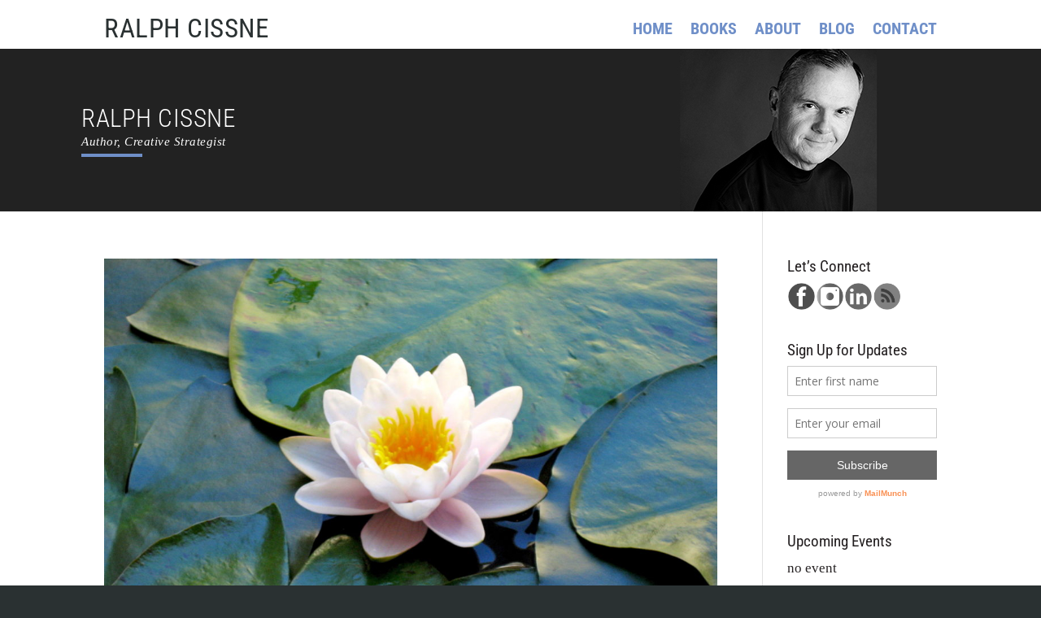

--- FILE ---
content_type: text/css
request_url: https://ralphcissne.com/wp-content/et-cache/3293/et-core-unified-cpt-3293.min.css?ver=1768421250
body_size: 4292
content:
.et_pb_section_0_tb_header.et_pb_section{padding-top:0px;padding-bottom:0px}.et_pb_row_0_tb_header.et_pb_row{padding-top:20px!important;padding-bottom:0px!important;padding-top:20px;padding-bottom:0px}.et_pb_row_0_tb_header,.et_pb_row_1_tb_header{display:flex}.et_pb_text_0_tb_header.et_pb_text{color:#231f20!important}.et_pb_text_0_tb_header{line-height:0.5em;font-size:15px;letter-spacing:0.5px;line-height:0.5em;padding-top:0px!important;padding-bottom:0px!important;padding-left:0px!important;z-index:10;position:relative}.et_pb_text_0_tb_header h1{color:#2A3132!important;line-height:30px}.et_pb_menu_0_tb_header.et_pb_menu ul li a{font-family:'Roboto Condensed',Helvetica,Arial,Lucida,sans-serif;font-weight:600;text-transform:uppercase;font-size:20px;color:#6f8fc8!important}.et_pb_menu_0_tb_header.et_pb_menu{background-color:#ffffff}.et_pb_menu_0_tb_header{padding-bottom:9px;margin-right:0px!important}.et_pb_menu_0_tb_header.et_pb_menu .nav li ul,.et_pb_menu_0_tb_header.et_pb_menu .et_mobile_menu,.et_pb_menu_0_tb_header.et_pb_menu .et_mobile_menu ul{background-color:#ffffff!important}.et_pb_menu_0_tb_header .et_pb_menu_inner_container>.et_pb_menu__logo-wrap,.et_pb_menu_0_tb_header .et_pb_menu__logo-slot{width:auto;max-width:100%}.et_pb_menu_0_tb_header .et_pb_menu_inner_container>.et_pb_menu__logo-wrap .et_pb_menu__logo img,.et_pb_menu_0_tb_header .et_pb_menu__logo-slot .et_pb_menu__logo-wrap img{height:auto;max-height:none}.et_pb_menu_0_tb_header .mobile_nav .mobile_menu_bar:before{font-size:35px;color:#6f8fc8}.et_pb_menu_0_tb_header .et_pb_menu__icon.et_pb_menu__search-button,.et_pb_menu_0_tb_header .et_pb_menu__icon.et_pb_menu__close-search-button{font-size:21px;color:#6f8fc8}.et_pb_menu_0_tb_header .et_pb_menu__icon.et_pb_menu__cart-button{font-size:26px;color:#6f8fc8}div.et_pb_section.et_pb_section_1_tb_header{background-size:contain;background-position:right 0px center;background-image:url(https://ralphcissne.com/wp-content/uploads/2020/08/RC_BW_BANNER-200px.jpg)!important}.et_pb_section_1_tb_header{height:200px}.et_pb_section_1_tb_header.et_pb_section{padding-top:44px;padding-bottom:44px;background-color:#222222!important}.et_pb_row_1_tb_header.et_pb_row{padding-bottom:9px!important;padding-bottom:9px}.et_pb_row_1_tb_header,body #page-container .et-db #et-boc .et-l .et_pb_row_1_tb_header.et_pb_row,body.et_pb_pagebuilder_layout.single #page-container #et-boc .et-l .et_pb_row_1_tb_header.et_pb_row,body.et_pb_pagebuilder_layout.single.et_full_width_page #page-container #et-boc .et-l .et_pb_row_1_tb_header.et_pb_row{width:100%}.et_pb_text_1_tb_header.et_pb_text{color:#ffffff!important}.et_pb_text_1_tb_header{line-height:0.5em;font-size:15px;letter-spacing:0.5px;line-height:0.5em;margin-bottom:26px!important}.et_pb_text_1_tb_header h1{font-weight:300;font-size:31px;color:#ffffff!important}.et_pb_divider_0_tb_header{margin-top:-15px!important;width:75px}.et_pb_divider_0_tb_header:before{border-top-color:#6f8fc8;border-top-width:4px;width:auto;top:0px;right:0px;left:0px}.et_pb_divider_0_tb_header.et_pb_module{margin-left:0px!important;margin-right:auto!important}@media only screen and (max-width:980px){div.et_pb_section.et_pb_section_1_tb_header{background-image:url(https://ralphcissne.com/wp-content/uploads/2020/08/RC_BW_BANNER-mobile.jpg)!important}.et_pb_section_1_tb_header{height:auto}.et_pb_section_1_tb_header.et_pb_section{padding-top:29px;padding-right:50px;padding-bottom:29px;padding-left:50px;background-color:#222222!important}.et_pb_row_1_tb_header.et_pb_row{padding-top:13px!important;padding-bottom:0px!important;padding-top:13px!important;padding-bottom:0px!important}}@media only screen and (max-width:767px){.et_pb_row_0_tb_header.et_pb_row{margin-bottom:-15px!important}.et_pb_row_0_tb_header,body #page-container .et-db #et-boc .et-l .et_pb_row_0_tb_header.et_pb_row,body.et_pb_pagebuilder_layout.single #page-container #et-boc .et-l .et_pb_row_0_tb_header.et_pb_row,body.et_pb_pagebuilder_layout.single.et_full_width_page #page-container #et-boc .et-l .et_pb_row_0_tb_header.et_pb_row{width:90%}div.et_pb_section.et_pb_section_1_tb_header{background-size:cover}.et_pb_section_1_tb_header{height:96px}.et_pb_section_1_tb_header.et_pb_section{padding-top:16px;padding-bottom:16px;background-color:#222222!important}.et_pb_row_1_tb_header.et_pb_row{padding-top:6px!important;padding-top:6px!important}.et_pb_text_1_tb_header{font-size:13px}.et_pb_text_1_tb_header h1{font-size:26px}}

--- FILE ---
content_type: text/css
request_url: https://ralphcissne.com/wp-content/et-cache/3331/et-core-unified-cpt-deferred-3331.min.css?ver=1768421250
body_size: 3543
content:
.et_pb_section_2_tb_footer.et_pb_section{padding-top:24px;padding-bottom:17px;margin-right:0px;margin-left:0px}.et_pb_section_2_tb_footer{max-width:100%}.et_pb_row_2_tb_footer.et_pb_row{padding-top:50px!important;padding-bottom:4px!important;padding-top:50px;padding-bottom:4px}.et_pb_row_2_tb_footer,body #page-container .et-db #et-boc .et-l .et_pb_row_2_tb_footer.et_pb_row,body.et_pb_pagebuilder_layout.single #page-container #et-boc .et-l .et_pb_row_2_tb_footer.et_pb_row,body.et_pb_pagebuilder_layout.single.et_full_width_page #page-container #et-boc .et-l .et_pb_row_2_tb_footer.et_pb_row{width:90%}.et_pb_column_5_tb_footer,.et_pb_column_6_tb_footer,.et_pb_column_7_tb_footer{width:50%!important}.et_pb_image_3_tb_footer{text-align:center}.et_pb_image_4_tb_footer{padding-top:0px;padding-bottom:6px;margin-top:-46px!important;margin-left:-1px!important;text-align:center}.et_pb_image_5_tb_footer{padding-top:0px;padding-bottom:16px;margin-top:-15px!important;align-content:center;text-align:center}.et_pb_row_3_tb_footer.et_pb_row{padding-bottom:15px!important;padding-bottom:15px}.et_pb_row_3_tb_footer,body #page-container .et-db #et-boc .et-l .et_pb_row_3_tb_footer.et_pb_row,body.et_pb_pagebuilder_layout.single #page-container #et-boc .et-l .et_pb_row_3_tb_footer.et_pb_row,body.et_pb_pagebuilder_layout.single.et_full_width_page #page-container #et-boc .et-l .et_pb_row_3_tb_footer.et_pb_row{width:100%}.et_pb_menu_1_tb_footer.et_pb_menu ul li a{font-family:'Roboto Condensed',Helvetica,Arial,Lucida,sans-serif;font-weight:600;text-transform:uppercase;font-size:18px;color:#6f8fc8!important}.et_pb_menu_1_tb_footer.et_pb_menu{background-color:#ffffff}.et_pb_menu_1_tb_footer{padding-bottom:9px;margin-right:-2px!important;margin-bottom:3px!important}.et_pb_menu_1_tb_footer.et_pb_menu .nav li ul,.et_pb_menu_1_tb_footer.et_pb_menu .et_mobile_menu,.et_pb_menu_1_tb_footer.et_pb_menu .et_mobile_menu ul{background-color:#ffffff!important}.et_pb_menu_1_tb_footer .et_pb_menu_inner_container>.et_pb_menu__logo-wrap,.et_pb_menu_1_tb_footer .et_pb_menu__logo-slot{width:auto;max-width:100%}.et_pb_menu_1_tb_footer .et_pb_menu_inner_container>.et_pb_menu__logo-wrap .et_pb_menu__logo img,.et_pb_menu_1_tb_footer .et_pb_menu__logo-slot .et_pb_menu__logo-wrap img{height:auto;max-height:none}.et_pb_menu_1_tb_footer .mobile_nav .mobile_menu_bar:before{font-size:36px;color:#6f8fc8}.et_pb_menu_1_tb_footer .et_pb_menu__icon.et_pb_menu__search-button,.et_pb_menu_1_tb_footer .et_pb_menu__icon.et_pb_menu__close-search-button,.et_pb_menu_1_tb_footer .et_pb_menu__icon.et_pb_menu__cart-button{color:#6f8fc8}.et_pb_text_3_tb_footer{font-weight:600;letter-spacing:0.5px}@media only screen and (min-width:981px){.et_pb_section_2_tb_footer{display:none!important}}@media only screen and (max-width:980px){.et_pb_image_3_tb_footer .et_pb_image_wrap img,.et_pb_image_4_tb_footer .et_pb_image_wrap img,.et_pb_image_5_tb_footer .et_pb_image_wrap img{width:auto}.et_pb_image_5_tb_footer{align-content:center}}@media only screen and (min-width:768px) and (max-width:980px){.et_pb_section_2_tb_footer{display:none!important}.et_pb_column_5_tb_footer,.et_pb_column_6_tb_footer,.et_pb_column_7_tb_footer{width:50%!important}}@media only screen and (max-width:767px){.et_pb_section_2_tb_footer.et_pb_section{padding-top:15px}.et_pb_section_2_tb_footer{width:100%}.et_pb_column_5_tb_footer,.et_pb_column_6_tb_footer,.et_pb_column_7_tb_footer{width:33.3%!important}.et_pb_image_3_tb_footer .et_pb_image_wrap img,.et_pb_image_4_tb_footer .et_pb_image_wrap img,.et_pb_image_5_tb_footer .et_pb_image_wrap img{width:auto}.et_pb_image_5_tb_footer{align-content:center}.et_pb_text_3_tb_footer{font-size:13px}}